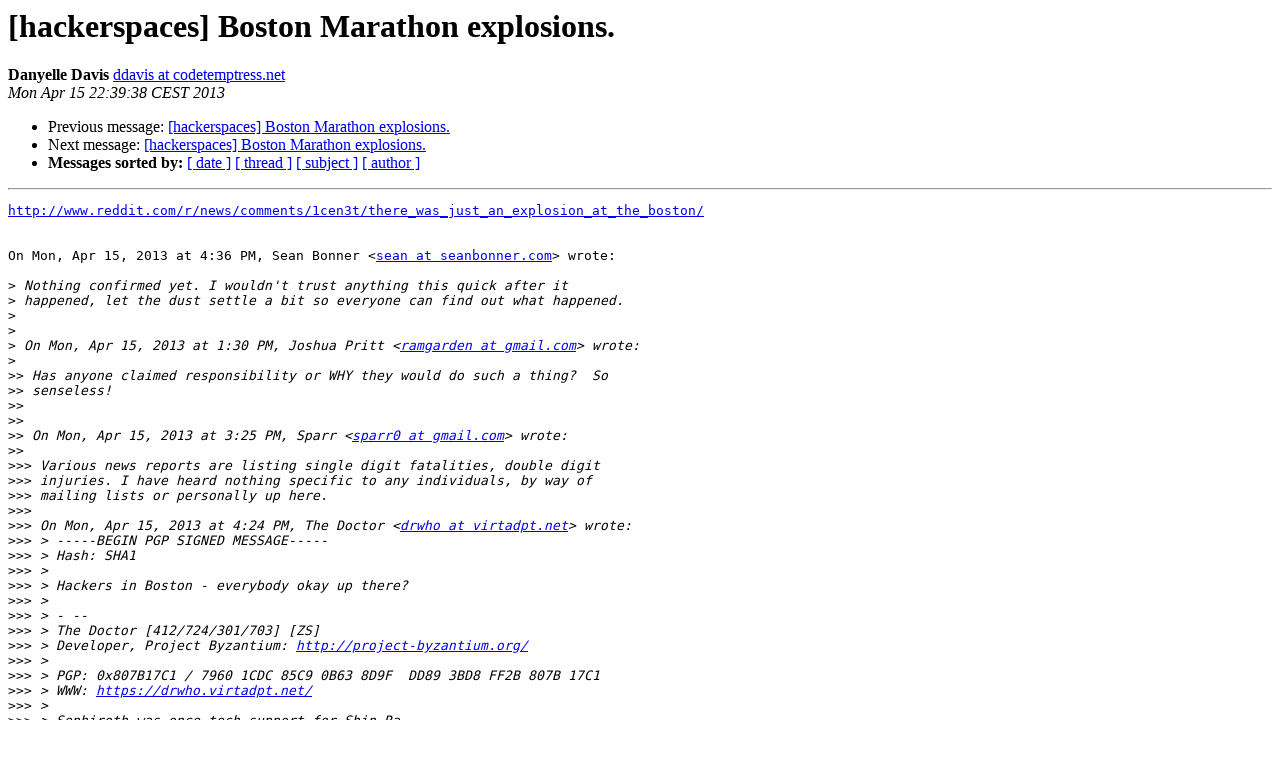

--- FILE ---
content_type: text/html
request_url: https://lists.hackerspaces.org/pipermail/discuss/2013-April/007872.html
body_size: 2099
content:
<!DOCTYPE HTML PUBLIC "-//W3C//DTD HTML 4.01 Transitional//EN">
<HTML>
 <HEAD>
   <TITLE> [hackerspaces] Boston Marathon explosions.
   </TITLE>
   <LINK REL="Index" HREF="index.html" >
   <LINK REL="made" HREF="mailto:discuss%40lists.hackerspaces.org?Subject=Re%3A%20%5Bhackerspaces%5D%20Boston%20Marathon%20explosions.&In-Reply-To=%3CCAFtxOKcoiYGxdb%3DTayTrOW1tAQCHrRSoUWW1JsmVc-sw%2B%3DSg5g%40mail.gmail.com%3E">
   <META NAME="robots" CONTENT="index,nofollow">
   <style type="text/css">
       pre {
           white-space: pre-wrap;       /* css-2.1, curent FF, Opera, Safari */
           }
   </style>
   <META http-equiv="Content-Type" content="text/html; charset=us-ascii">
   <LINK REL="Previous"  HREF="007871.html">
   <LINK REL="Next"  HREF="007880.html">
 </HEAD>
 <BODY BGCOLOR="#ffffff">
   <H1>[hackerspaces] Boston Marathon explosions.</H1>
    <B>Danyelle Davis</B> 
    <A HREF="mailto:discuss%40lists.hackerspaces.org?Subject=Re%3A%20%5Bhackerspaces%5D%20Boston%20Marathon%20explosions.&In-Reply-To=%3CCAFtxOKcoiYGxdb%3DTayTrOW1tAQCHrRSoUWW1JsmVc-sw%2B%3DSg5g%40mail.gmail.com%3E"
       TITLE="[hackerspaces] Boston Marathon explosions.">ddavis at codetemptress.net
       </A><BR>
    <I>Mon Apr 15 22:39:38 CEST 2013</I>
    <P><UL>
        <LI>Previous message: <A HREF="007871.html">[hackerspaces] Boston Marathon explosions.
</A></li>
        <LI>Next message: <A HREF="007880.html">[hackerspaces] Boston Marathon explosions.
</A></li>
         <LI> <B>Messages sorted by:</B> 
              <a href="date.html#7872">[ date ]</a>
              <a href="thread.html#7872">[ thread ]</a>
              <a href="subject.html#7872">[ subject ]</a>
              <a href="author.html#7872">[ author ]</a>
         </LI>
       </UL>
    <HR>  
<!--beginarticle-->
<PRE><A HREF="http://www.reddit.com/r/news/comments/1cen3t/there_was_just_an_explosion_at_the_boston/">http://www.reddit.com/r/news/comments/1cen3t/there_was_just_an_explosion_at_the_boston/</A>


On Mon, Apr 15, 2013 at 4:36 PM, Sean Bonner &lt;<A HREF="http://lists.hackerspaces.org/mailman/listinfo/discuss">sean at seanbonner.com</A>&gt; wrote:

&gt;<i> Nothing confirmed yet. I wouldn't trust anything this quick after it
</I>&gt;<i> happened, let the dust settle a bit so everyone can find out what happened.
</I>&gt;<i>
</I>&gt;<i>
</I>&gt;<i> On Mon, Apr 15, 2013 at 1:30 PM, Joshua Pritt &lt;<A HREF="http://lists.hackerspaces.org/mailman/listinfo/discuss">ramgarden at gmail.com</A>&gt; wrote:
</I>&gt;<i>
</I>&gt;&gt;<i> Has anyone claimed responsibility or WHY they would do such a thing?  So
</I>&gt;&gt;<i> senseless!
</I>&gt;&gt;<i>
</I>&gt;&gt;<i>
</I>&gt;&gt;<i> On Mon, Apr 15, 2013 at 3:25 PM, Sparr &lt;<A HREF="http://lists.hackerspaces.org/mailman/listinfo/discuss">sparr0 at gmail.com</A>&gt; wrote:
</I>&gt;&gt;<i>
</I>&gt;&gt;&gt;<i> Various news reports are listing single digit fatalities, double digit
</I>&gt;&gt;&gt;<i> injuries. I have heard nothing specific to any individuals, by way of
</I>&gt;&gt;&gt;<i> mailing lists or personally up here.
</I>&gt;&gt;&gt;<i>
</I>&gt;&gt;&gt;<i> On Mon, Apr 15, 2013 at 4:24 PM, The Doctor &lt;<A HREF="http://lists.hackerspaces.org/mailman/listinfo/discuss">drwho at virtadpt.net</A>&gt; wrote:
</I>&gt;&gt;&gt;<i> &gt; -----BEGIN PGP SIGNED MESSAGE-----
</I>&gt;&gt;&gt;<i> &gt; Hash: SHA1
</I>&gt;&gt;&gt;<i> &gt;
</I>&gt;&gt;&gt;<i> &gt; Hackers in Boston - everybody okay up there?
</I>&gt;&gt;&gt;<i> &gt;
</I>&gt;&gt;&gt;<i> &gt; - --
</I>&gt;&gt;&gt;<i> &gt; The Doctor [412/724/301/703] [ZS]
</I>&gt;&gt;&gt;<i> &gt; Developer, Project Byzantium: <A HREF="http://project-byzantium.org/">http://project-byzantium.org/</A>
</I>&gt;&gt;&gt;<i> &gt;
</I>&gt;&gt;&gt;<i> &gt; PGP: 0x807B17C1 / 7960 1CDC 85C9 0B63 8D9F  DD89 3BD8 FF2B 807B 17C1
</I>&gt;&gt;&gt;<i> &gt; WWW: <A HREF="https://drwho.virtadpt.net/">https://drwho.virtadpt.net/</A>
</I>&gt;&gt;&gt;<i> &gt;
</I>&gt;&gt;&gt;<i> &gt; Sephiroth was once tech support for Shin-Ra.
</I>&gt;&gt;&gt;<i> &gt; -----BEGIN PGP SIGNATURE-----
</I>&gt;&gt;&gt;<i> &gt; Version: GnuPG v2.0.19 (GNU/Linux)
</I>&gt;&gt;&gt;<i> &gt; Comment: Using GnuPG with undefined - <A HREF="http://www.enigmail.net/">http://www.enigmail.net/</A>
</I>&gt;&gt;&gt;<i> &gt;
</I>&gt;&gt;&gt;<i> &gt; iEYEARECAAYFAlFsYeMACgkQO9j/K4B7F8Fz5gCg58Z+/yR00yjL4Z83s39u2G6n
</I>&gt;&gt;&gt;<i> &gt; z1EAmwfgheCgup36Y0IHmilY1nYqXE7T
</I>&gt;&gt;&gt;<i> &gt; =pLT/
</I>&gt;&gt;&gt;<i> &gt; -----END PGP SIGNATURE-----
</I>&gt;&gt;&gt;<i> &gt; _______________________________________________
</I>&gt;&gt;&gt;<i> &gt; Discuss mailing list
</I>&gt;&gt;&gt;<i> &gt; <A HREF="http://lists.hackerspaces.org/mailman/listinfo/discuss">Discuss at lists.hackerspaces.org</A>
</I>&gt;&gt;&gt;<i> &gt; <A HREF="http://lists.hackerspaces.org/mailman/listinfo/discuss">http://lists.hackerspaces.org/mailman/listinfo/discuss</A>
</I>&gt;&gt;&gt;<i> _______________________________________________
</I>&gt;&gt;&gt;<i> Discuss mailing list
</I>&gt;&gt;&gt;<i> <A HREF="http://lists.hackerspaces.org/mailman/listinfo/discuss">Discuss at lists.hackerspaces.org</A>
</I>&gt;&gt;&gt;<i> <A HREF="http://lists.hackerspaces.org/mailman/listinfo/discuss">http://lists.hackerspaces.org/mailman/listinfo/discuss</A>
</I>&gt;&gt;&gt;<i>
</I>&gt;&gt;<i>
</I>&gt;&gt;<i>
</I>&gt;&gt;<i> _______________________________________________
</I>&gt;&gt;<i> Discuss mailing list
</I>&gt;&gt;<i> <A HREF="http://lists.hackerspaces.org/mailman/listinfo/discuss">Discuss at lists.hackerspaces.org</A>
</I>&gt;&gt;<i> <A HREF="http://lists.hackerspaces.org/mailman/listinfo/discuss">http://lists.hackerspaces.org/mailman/listinfo/discuss</A>
</I>&gt;&gt;<i>
</I>&gt;&gt;<i>
</I>&gt;<i>
</I>&gt;<i>
</I>&gt;<i> --
</I>&gt;<i> Sean Bonner
</I>&gt;<i> homebase &lt;<A HREF="http://seanbonner.com">http://seanbonner.com</A>&gt; | twitter &lt;<A HREF="http://twitter.com/seanbonner">http://twitter.com/seanbonner</A>&gt; |
</I>&gt;<i> G+ &lt;<A HREF="https://plus.google.com/101629211371073711149/posts">https://plus.google.com/101629211371073711149/posts</A>&gt; | SAFECAST&lt;<A HREF="http://safecast.org">http://safecast.org</A>&gt;
</I>&gt;<i>
</I>&gt;<i> _______________________________________________
</I>&gt;<i> Discuss mailing list
</I>&gt;<i> <A HREF="http://lists.hackerspaces.org/mailman/listinfo/discuss">Discuss at lists.hackerspaces.org</A>
</I>&gt;<i> <A HREF="http://lists.hackerspaces.org/mailman/listinfo/discuss">http://lists.hackerspaces.org/mailman/listinfo/discuss</A>
</I>&gt;<i>
</I>&gt;<i>
</I>-------------- next part --------------
An HTML attachment was scrubbed...
URL: &lt;<A HREF="http://lists.hackerspaces.org/pipermail/discuss/attachments/20130415/8be2a4e1/attachment.html">http://lists.hackerspaces.org/pipermail/discuss/attachments/20130415/8be2a4e1/attachment.html</A>&gt;
</PRE>



<!--endarticle-->
    <HR>
    <P><UL>
        <!--threads-->
	<LI>Previous message: <A HREF="007871.html">[hackerspaces] Boston Marathon explosions.
</A></li>
	<LI>Next message: <A HREF="007880.html">[hackerspaces] Boston Marathon explosions.
</A></li>
         <LI> <B>Messages sorted by:</B> 
              <a href="date.html#7872">[ date ]</a>
              <a href="thread.html#7872">[ thread ]</a>
              <a href="subject.html#7872">[ subject ]</a>
              <a href="author.html#7872">[ author ]</a>
         </LI>
       </UL>

<hr>
<a href="http://lists.hackerspaces.org/mailman/listinfo/discuss">More information about the Discuss
mailing list</a><br>
</body></html>
